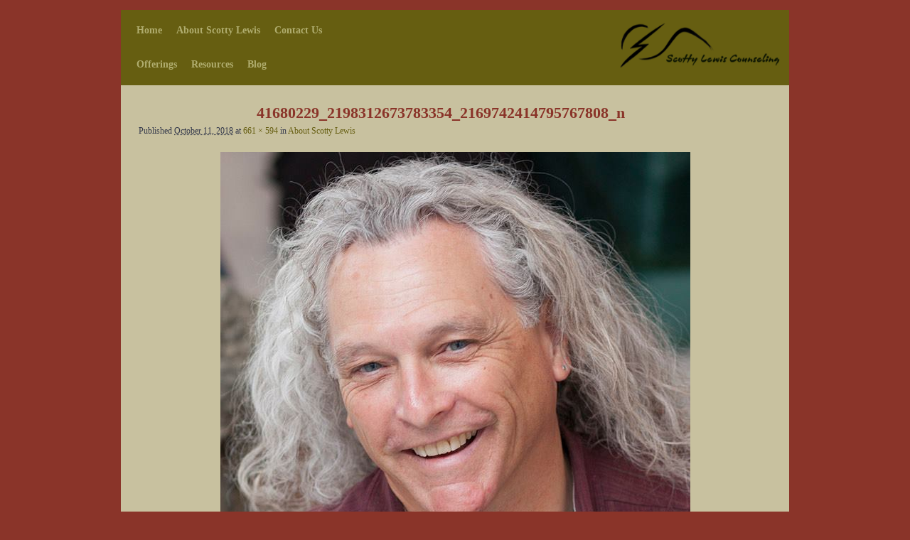

--- FILE ---
content_type: text/html; charset=UTF-8
request_url: https://scottylewis.com/about-scotty-lewis/41680229_2198312673783354_2169742414795767808_n/
body_size: 32164
content:
<!DOCTYPE html>
<!--[if IE 7]>	<html id="ie7" dir="ltr" lang="en-US" prefix="og: https://ogp.me/ns#"> <![endif]-->
<!--[if IE 8]>	<html id="ie8" dir="ltr" lang="en-US" prefix="og: https://ogp.me/ns#"> <![endif]-->
<!--[if IE 9]>	<html id="ie9" dir="ltr" lang="en-US" prefix="og: https://ogp.me/ns#"> <![endif]-->
<!--[if !(IE 6) | !(IE 7) | !(IE 8) ] | !(IE 9) ><!-->	<html dir="ltr" lang="en-US" prefix="og: https://ogp.me/ns#"> <!--<![endif]-->
<head>
<meta charset="UTF-8" />
<meta name='viewport' content='width=device-width, initial-scale=1.0, maximum-scale=2.0, user-scalable=yes' />


<link rel="profile" href="http://gmpg.org/xfn/11" />
<link rel="pingback" href="https://scottylewis.com/xmlrpc.php" />
<!--[if lt IE 9]>
<script src="https://scottylewis.com/wp-content/themes/weaver-ii-pro/js/html5.js" type="text/javascript"></script>
<![endif]-->

<!-- Weaver II Pro Google Fonts -->
<link href='http://fonts.googleapis.com/css?family=Nothing+You+Could+Do' rel='stylesheet' type='text/css'><!-- font-family: 'Nothing You Could Do', cursive; -->
<script type="text/javascript">var weaverIsMobile=false;var weaverIsSimMobile=false;var weaverIsStacked=false;var weaverThemeWidth=940;var weaverMenuThreshold=640;var weaverHideMenuBar=false;var weaverMobileDisabled=false;var weaverFlowToBottom=false;var weaverHideTooltip=false;var weaverUseSuperfish=false;</script>

		<!-- All in One SEO 4.9.3 - aioseo.com -->
		<title>41680229_2198312673783354_2169742414795767808_n | Scotty Lewis</title>
	<meta name="robots" content="max-image-preview:large" />
	<link rel="canonical" href="https://scottylewis.com/about-scotty-lewis/41680229_2198312673783354_2169742414795767808_n/" />
	<meta name="generator" content="All in One SEO (AIOSEO) 4.9.3" />
		<meta property="og:locale" content="en_US" />
		<meta property="og:site_name" content="Scotty Lewis | Expressive Arts Therapy" />
		<meta property="og:type" content="article" />
		<meta property="og:title" content="41680229_2198312673783354_2169742414795767808_n | Scotty Lewis" />
		<meta property="og:url" content="https://scottylewis.com/about-scotty-lewis/41680229_2198312673783354_2169742414795767808_n/" />
		<meta property="article:published_time" content="2018-10-11T01:44:48+00:00" />
		<meta property="article:modified_time" content="2018-10-11T01:44:48+00:00" />
		<meta name="twitter:card" content="summary" />
		<meta name="twitter:title" content="41680229_2198312673783354_2169742414795767808_n | Scotty Lewis" />
		<script type="application/ld+json" class="aioseo-schema">
			{"@context":"https:\/\/schema.org","@graph":[{"@type":"BreadcrumbList","@id":"https:\/\/scottylewis.com\/about-scotty-lewis\/41680229_2198312673783354_2169742414795767808_n\/#breadcrumblist","itemListElement":[{"@type":"ListItem","@id":"https:\/\/scottylewis.com#listItem","position":1,"name":"Home","item":"https:\/\/scottylewis.com","nextItem":{"@type":"ListItem","@id":"https:\/\/scottylewis.com\/about-scotty-lewis\/41680229_2198312673783354_2169742414795767808_n\/#listItem","name":"41680229_2198312673783354_2169742414795767808_n"}},{"@type":"ListItem","@id":"https:\/\/scottylewis.com\/about-scotty-lewis\/41680229_2198312673783354_2169742414795767808_n\/#listItem","position":2,"name":"41680229_2198312673783354_2169742414795767808_n","previousItem":{"@type":"ListItem","@id":"https:\/\/scottylewis.com#listItem","name":"Home"}}]},{"@type":"ItemPage","@id":"https:\/\/scottylewis.com\/about-scotty-lewis\/41680229_2198312673783354_2169742414795767808_n\/#itempage","url":"https:\/\/scottylewis.com\/about-scotty-lewis\/41680229_2198312673783354_2169742414795767808_n\/","name":"41680229_2198312673783354_2169742414795767808_n | Scotty Lewis","inLanguage":"en-US","isPartOf":{"@id":"https:\/\/scottylewis.com\/#website"},"breadcrumb":{"@id":"https:\/\/scottylewis.com\/about-scotty-lewis\/41680229_2198312673783354_2169742414795767808_n\/#breadcrumblist"},"author":{"@id":"https:\/\/scottylewis.com\/author\/scotty\/#author"},"creator":{"@id":"https:\/\/scottylewis.com\/author\/scotty\/#author"},"datePublished":"2018-10-11T01:44:48+00:00","dateModified":"2018-10-11T01:44:48+00:00"},{"@type":"Organization","@id":"https:\/\/scottylewis.com\/#organization","name":"Scotty Lewis","description":"Expressive Arts Therapy","url":"https:\/\/scottylewis.com\/"},{"@type":"Person","@id":"https:\/\/scottylewis.com\/author\/scotty\/#author","url":"https:\/\/scottylewis.com\/author\/scotty\/","name":"Scotty Lewis","image":{"@type":"ImageObject","@id":"https:\/\/scottylewis.com\/about-scotty-lewis\/41680229_2198312673783354_2169742414795767808_n\/#authorImage","url":"https:\/\/secure.gravatar.com\/avatar\/0f104f926968dc9753fc1ab41ad999d3?s=96&d=mm&r=g","width":96,"height":96,"caption":"Scotty Lewis"}},{"@type":"WebSite","@id":"https:\/\/scottylewis.com\/#website","url":"https:\/\/scottylewis.com\/","name":"Scotty Lewis","description":"Expressive Arts Therapy","inLanguage":"en-US","publisher":{"@id":"https:\/\/scottylewis.com\/#organization"}}]}
		</script>
		<!-- All in One SEO -->

<link rel="alternate" type="application/rss+xml" title="Scotty Lewis &raquo; Feed" href="https://scottylewis.com/feed/" />
<link rel="alternate" type="application/rss+xml" title="Scotty Lewis &raquo; Comments Feed" href="https://scottylewis.com/comments/feed/" />
<link rel="alternate" type="application/rss+xml" title="Scotty Lewis &raquo; 41680229_2198312673783354_2169742414795767808_n Comments Feed" href="https://scottylewis.com/about-scotty-lewis/41680229_2198312673783354_2169742414795767808_n/feed/" />
<script type="text/javascript">
/* <![CDATA[ */
window._wpemojiSettings = {"baseUrl":"https:\/\/s.w.org\/images\/core\/emoji\/15.0.3\/72x72\/","ext":".png","svgUrl":"https:\/\/s.w.org\/images\/core\/emoji\/15.0.3\/svg\/","svgExt":".svg","source":{"concatemoji":"https:\/\/scottylewis.com\/wp-includes\/js\/wp-emoji-release.min.js?ver=33b5530d823b3567aa9a6d0d36ec3164"}};
/*! This file is auto-generated */
!function(i,n){var o,s,e;function c(e){try{var t={supportTests:e,timestamp:(new Date).valueOf()};sessionStorage.setItem(o,JSON.stringify(t))}catch(e){}}function p(e,t,n){e.clearRect(0,0,e.canvas.width,e.canvas.height),e.fillText(t,0,0);var t=new Uint32Array(e.getImageData(0,0,e.canvas.width,e.canvas.height).data),r=(e.clearRect(0,0,e.canvas.width,e.canvas.height),e.fillText(n,0,0),new Uint32Array(e.getImageData(0,0,e.canvas.width,e.canvas.height).data));return t.every(function(e,t){return e===r[t]})}function u(e,t,n){switch(t){case"flag":return n(e,"\ud83c\udff3\ufe0f\u200d\u26a7\ufe0f","\ud83c\udff3\ufe0f\u200b\u26a7\ufe0f")?!1:!n(e,"\ud83c\uddfa\ud83c\uddf3","\ud83c\uddfa\u200b\ud83c\uddf3")&&!n(e,"\ud83c\udff4\udb40\udc67\udb40\udc62\udb40\udc65\udb40\udc6e\udb40\udc67\udb40\udc7f","\ud83c\udff4\u200b\udb40\udc67\u200b\udb40\udc62\u200b\udb40\udc65\u200b\udb40\udc6e\u200b\udb40\udc67\u200b\udb40\udc7f");case"emoji":return!n(e,"\ud83d\udc26\u200d\u2b1b","\ud83d\udc26\u200b\u2b1b")}return!1}function f(e,t,n){var r="undefined"!=typeof WorkerGlobalScope&&self instanceof WorkerGlobalScope?new OffscreenCanvas(300,150):i.createElement("canvas"),a=r.getContext("2d",{willReadFrequently:!0}),o=(a.textBaseline="top",a.font="600 32px Arial",{});return e.forEach(function(e){o[e]=t(a,e,n)}),o}function t(e){var t=i.createElement("script");t.src=e,t.defer=!0,i.head.appendChild(t)}"undefined"!=typeof Promise&&(o="wpEmojiSettingsSupports",s=["flag","emoji"],n.supports={everything:!0,everythingExceptFlag:!0},e=new Promise(function(e){i.addEventListener("DOMContentLoaded",e,{once:!0})}),new Promise(function(t){var n=function(){try{var e=JSON.parse(sessionStorage.getItem(o));if("object"==typeof e&&"number"==typeof e.timestamp&&(new Date).valueOf()<e.timestamp+604800&&"object"==typeof e.supportTests)return e.supportTests}catch(e){}return null}();if(!n){if("undefined"!=typeof Worker&&"undefined"!=typeof OffscreenCanvas&&"undefined"!=typeof URL&&URL.createObjectURL&&"undefined"!=typeof Blob)try{var e="postMessage("+f.toString()+"("+[JSON.stringify(s),u.toString(),p.toString()].join(",")+"));",r=new Blob([e],{type:"text/javascript"}),a=new Worker(URL.createObjectURL(r),{name:"wpTestEmojiSupports"});return void(a.onmessage=function(e){c(n=e.data),a.terminate(),t(n)})}catch(e){}c(n=f(s,u,p))}t(n)}).then(function(e){for(var t in e)n.supports[t]=e[t],n.supports.everything=n.supports.everything&&n.supports[t],"flag"!==t&&(n.supports.everythingExceptFlag=n.supports.everythingExceptFlag&&n.supports[t]);n.supports.everythingExceptFlag=n.supports.everythingExceptFlag&&!n.supports.flag,n.DOMReady=!1,n.readyCallback=function(){n.DOMReady=!0}}).then(function(){return e}).then(function(){var e;n.supports.everything||(n.readyCallback(),(e=n.source||{}).concatemoji?t(e.concatemoji):e.wpemoji&&e.twemoji&&(t(e.twemoji),t(e.wpemoji)))}))}((window,document),window._wpemojiSettings);
/* ]]> */
</script>
<link rel='stylesheet' id='weaverii-main-style-sheet-css' href='https://scottylewis.com/wp-content/themes/weaver-ii-pro/style.min.css?ver=2.2.2' type='text/css' media='all' />
<link rel='stylesheet' id='weaverii-mobile-style-sheet-css' href='https://scottylewis.com/wp-content/themes/weaver-ii-pro/style-mobile.min.css?ver=2.2.2' type='text/css' media='all' />
<link rel='stylesheet' id='weaverii-style-sheet-css' href='https://scottylewis.com/wp-content/uploads/weaverii-subthemes/style-weaverii.css?ver=240' type='text/css' media='all' />
<style id='wp-emoji-styles-inline-css' type='text/css'>

	img.wp-smiley, img.emoji {
		display: inline !important;
		border: none !important;
		box-shadow: none !important;
		height: 1em !important;
		width: 1em !important;
		margin: 0 0.07em !important;
		vertical-align: -0.1em !important;
		background: none !important;
		padding: 0 !important;
	}
</style>
<link rel='stylesheet' id='wp-block-library-css' href='https://scottylewis.com/wp-includes/css/dist/block-library/style.min.css?ver=33b5530d823b3567aa9a6d0d36ec3164' type='text/css' media='all' />
<link rel='stylesheet' id='aioseo/css/src/vue/standalone/blocks/table-of-contents/global.scss-css' href='https://scottylewis.com/wp-content/plugins/all-in-one-seo-pack/dist/Lite/assets/css/table-of-contents/global.e90f6d47.css?ver=4.9.3' type='text/css' media='all' />
<style id='classic-theme-styles-inline-css' type='text/css'>
/*! This file is auto-generated */
.wp-block-button__link{color:#fff;background-color:#32373c;border-radius:9999px;box-shadow:none;text-decoration:none;padding:calc(.667em + 2px) calc(1.333em + 2px);font-size:1.125em}.wp-block-file__button{background:#32373c;color:#fff;text-decoration:none}
</style>
<style id='global-styles-inline-css' type='text/css'>
:root{--wp--preset--aspect-ratio--square: 1;--wp--preset--aspect-ratio--4-3: 4/3;--wp--preset--aspect-ratio--3-4: 3/4;--wp--preset--aspect-ratio--3-2: 3/2;--wp--preset--aspect-ratio--2-3: 2/3;--wp--preset--aspect-ratio--16-9: 16/9;--wp--preset--aspect-ratio--9-16: 9/16;--wp--preset--color--black: #000000;--wp--preset--color--cyan-bluish-gray: #abb8c3;--wp--preset--color--white: #ffffff;--wp--preset--color--pale-pink: #f78da7;--wp--preset--color--vivid-red: #cf2e2e;--wp--preset--color--luminous-vivid-orange: #ff6900;--wp--preset--color--luminous-vivid-amber: #fcb900;--wp--preset--color--light-green-cyan: #7bdcb5;--wp--preset--color--vivid-green-cyan: #00d084;--wp--preset--color--pale-cyan-blue: #8ed1fc;--wp--preset--color--vivid-cyan-blue: #0693e3;--wp--preset--color--vivid-purple: #9b51e0;--wp--preset--gradient--vivid-cyan-blue-to-vivid-purple: linear-gradient(135deg,rgba(6,147,227,1) 0%,rgb(155,81,224) 100%);--wp--preset--gradient--light-green-cyan-to-vivid-green-cyan: linear-gradient(135deg,rgb(122,220,180) 0%,rgb(0,208,130) 100%);--wp--preset--gradient--luminous-vivid-amber-to-luminous-vivid-orange: linear-gradient(135deg,rgba(252,185,0,1) 0%,rgba(255,105,0,1) 100%);--wp--preset--gradient--luminous-vivid-orange-to-vivid-red: linear-gradient(135deg,rgba(255,105,0,1) 0%,rgb(207,46,46) 100%);--wp--preset--gradient--very-light-gray-to-cyan-bluish-gray: linear-gradient(135deg,rgb(238,238,238) 0%,rgb(169,184,195) 100%);--wp--preset--gradient--cool-to-warm-spectrum: linear-gradient(135deg,rgb(74,234,220) 0%,rgb(151,120,209) 20%,rgb(207,42,186) 40%,rgb(238,44,130) 60%,rgb(251,105,98) 80%,rgb(254,248,76) 100%);--wp--preset--gradient--blush-light-purple: linear-gradient(135deg,rgb(255,206,236) 0%,rgb(152,150,240) 100%);--wp--preset--gradient--blush-bordeaux: linear-gradient(135deg,rgb(254,205,165) 0%,rgb(254,45,45) 50%,rgb(107,0,62) 100%);--wp--preset--gradient--luminous-dusk: linear-gradient(135deg,rgb(255,203,112) 0%,rgb(199,81,192) 50%,rgb(65,88,208) 100%);--wp--preset--gradient--pale-ocean: linear-gradient(135deg,rgb(255,245,203) 0%,rgb(182,227,212) 50%,rgb(51,167,181) 100%);--wp--preset--gradient--electric-grass: linear-gradient(135deg,rgb(202,248,128) 0%,rgb(113,206,126) 100%);--wp--preset--gradient--midnight: linear-gradient(135deg,rgb(2,3,129) 0%,rgb(40,116,252) 100%);--wp--preset--font-size--small: 13px;--wp--preset--font-size--medium: 20px;--wp--preset--font-size--large: 36px;--wp--preset--font-size--x-large: 42px;--wp--preset--spacing--20: 0.44rem;--wp--preset--spacing--30: 0.67rem;--wp--preset--spacing--40: 1rem;--wp--preset--spacing--50: 1.5rem;--wp--preset--spacing--60: 2.25rem;--wp--preset--spacing--70: 3.38rem;--wp--preset--spacing--80: 5.06rem;--wp--preset--shadow--natural: 6px 6px 9px rgba(0, 0, 0, 0.2);--wp--preset--shadow--deep: 12px 12px 50px rgba(0, 0, 0, 0.4);--wp--preset--shadow--sharp: 6px 6px 0px rgba(0, 0, 0, 0.2);--wp--preset--shadow--outlined: 6px 6px 0px -3px rgba(255, 255, 255, 1), 6px 6px rgba(0, 0, 0, 1);--wp--preset--shadow--crisp: 6px 6px 0px rgba(0, 0, 0, 1);}:where(.is-layout-flex){gap: 0.5em;}:where(.is-layout-grid){gap: 0.5em;}body .is-layout-flex{display: flex;}.is-layout-flex{flex-wrap: wrap;align-items: center;}.is-layout-flex > :is(*, div){margin: 0;}body .is-layout-grid{display: grid;}.is-layout-grid > :is(*, div){margin: 0;}:where(.wp-block-columns.is-layout-flex){gap: 2em;}:where(.wp-block-columns.is-layout-grid){gap: 2em;}:where(.wp-block-post-template.is-layout-flex){gap: 1.25em;}:where(.wp-block-post-template.is-layout-grid){gap: 1.25em;}.has-black-color{color: var(--wp--preset--color--black) !important;}.has-cyan-bluish-gray-color{color: var(--wp--preset--color--cyan-bluish-gray) !important;}.has-white-color{color: var(--wp--preset--color--white) !important;}.has-pale-pink-color{color: var(--wp--preset--color--pale-pink) !important;}.has-vivid-red-color{color: var(--wp--preset--color--vivid-red) !important;}.has-luminous-vivid-orange-color{color: var(--wp--preset--color--luminous-vivid-orange) !important;}.has-luminous-vivid-amber-color{color: var(--wp--preset--color--luminous-vivid-amber) !important;}.has-light-green-cyan-color{color: var(--wp--preset--color--light-green-cyan) !important;}.has-vivid-green-cyan-color{color: var(--wp--preset--color--vivid-green-cyan) !important;}.has-pale-cyan-blue-color{color: var(--wp--preset--color--pale-cyan-blue) !important;}.has-vivid-cyan-blue-color{color: var(--wp--preset--color--vivid-cyan-blue) !important;}.has-vivid-purple-color{color: var(--wp--preset--color--vivid-purple) !important;}.has-black-background-color{background-color: var(--wp--preset--color--black) !important;}.has-cyan-bluish-gray-background-color{background-color: var(--wp--preset--color--cyan-bluish-gray) !important;}.has-white-background-color{background-color: var(--wp--preset--color--white) !important;}.has-pale-pink-background-color{background-color: var(--wp--preset--color--pale-pink) !important;}.has-vivid-red-background-color{background-color: var(--wp--preset--color--vivid-red) !important;}.has-luminous-vivid-orange-background-color{background-color: var(--wp--preset--color--luminous-vivid-orange) !important;}.has-luminous-vivid-amber-background-color{background-color: var(--wp--preset--color--luminous-vivid-amber) !important;}.has-light-green-cyan-background-color{background-color: var(--wp--preset--color--light-green-cyan) !important;}.has-vivid-green-cyan-background-color{background-color: var(--wp--preset--color--vivid-green-cyan) !important;}.has-pale-cyan-blue-background-color{background-color: var(--wp--preset--color--pale-cyan-blue) !important;}.has-vivid-cyan-blue-background-color{background-color: var(--wp--preset--color--vivid-cyan-blue) !important;}.has-vivid-purple-background-color{background-color: var(--wp--preset--color--vivid-purple) !important;}.has-black-border-color{border-color: var(--wp--preset--color--black) !important;}.has-cyan-bluish-gray-border-color{border-color: var(--wp--preset--color--cyan-bluish-gray) !important;}.has-white-border-color{border-color: var(--wp--preset--color--white) !important;}.has-pale-pink-border-color{border-color: var(--wp--preset--color--pale-pink) !important;}.has-vivid-red-border-color{border-color: var(--wp--preset--color--vivid-red) !important;}.has-luminous-vivid-orange-border-color{border-color: var(--wp--preset--color--luminous-vivid-orange) !important;}.has-luminous-vivid-amber-border-color{border-color: var(--wp--preset--color--luminous-vivid-amber) !important;}.has-light-green-cyan-border-color{border-color: var(--wp--preset--color--light-green-cyan) !important;}.has-vivid-green-cyan-border-color{border-color: var(--wp--preset--color--vivid-green-cyan) !important;}.has-pale-cyan-blue-border-color{border-color: var(--wp--preset--color--pale-cyan-blue) !important;}.has-vivid-cyan-blue-border-color{border-color: var(--wp--preset--color--vivid-cyan-blue) !important;}.has-vivid-purple-border-color{border-color: var(--wp--preset--color--vivid-purple) !important;}.has-vivid-cyan-blue-to-vivid-purple-gradient-background{background: var(--wp--preset--gradient--vivid-cyan-blue-to-vivid-purple) !important;}.has-light-green-cyan-to-vivid-green-cyan-gradient-background{background: var(--wp--preset--gradient--light-green-cyan-to-vivid-green-cyan) !important;}.has-luminous-vivid-amber-to-luminous-vivid-orange-gradient-background{background: var(--wp--preset--gradient--luminous-vivid-amber-to-luminous-vivid-orange) !important;}.has-luminous-vivid-orange-to-vivid-red-gradient-background{background: var(--wp--preset--gradient--luminous-vivid-orange-to-vivid-red) !important;}.has-very-light-gray-to-cyan-bluish-gray-gradient-background{background: var(--wp--preset--gradient--very-light-gray-to-cyan-bluish-gray) !important;}.has-cool-to-warm-spectrum-gradient-background{background: var(--wp--preset--gradient--cool-to-warm-spectrum) !important;}.has-blush-light-purple-gradient-background{background: var(--wp--preset--gradient--blush-light-purple) !important;}.has-blush-bordeaux-gradient-background{background: var(--wp--preset--gradient--blush-bordeaux) !important;}.has-luminous-dusk-gradient-background{background: var(--wp--preset--gradient--luminous-dusk) !important;}.has-pale-ocean-gradient-background{background: var(--wp--preset--gradient--pale-ocean) !important;}.has-electric-grass-gradient-background{background: var(--wp--preset--gradient--electric-grass) !important;}.has-midnight-gradient-background{background: var(--wp--preset--gradient--midnight) !important;}.has-small-font-size{font-size: var(--wp--preset--font-size--small) !important;}.has-medium-font-size{font-size: var(--wp--preset--font-size--medium) !important;}.has-large-font-size{font-size: var(--wp--preset--font-size--large) !important;}.has-x-large-font-size{font-size: var(--wp--preset--font-size--x-large) !important;}
:where(.wp-block-post-template.is-layout-flex){gap: 1.25em;}:where(.wp-block-post-template.is-layout-grid){gap: 1.25em;}
:where(.wp-block-columns.is-layout-flex){gap: 2em;}:where(.wp-block-columns.is-layout-grid){gap: 2em;}
:root :where(.wp-block-pullquote){font-size: 1.5em;line-height: 1.6;}
</style>
<link rel='stylesheet' id='contact-form-7-css' href='https://scottylewis.com/wp-content/plugins/contact-form-7/includes/css/styles.css?ver=6.0.6' type='text/css' media='all' />
<script type="text/javascript" src="https://scottylewis.com/wp-includes/js/jquery/jquery.min.js?ver=3.7.1" id="jquery-core-js"></script>
<script type="text/javascript" src="https://scottylewis.com/wp-includes/js/jquery/jquery-migrate.min.js?ver=3.4.1" id="jquery-migrate-js"></script>
<link rel="https://api.w.org/" href="https://scottylewis.com/wp-json/" /><link rel="alternate" title="JSON" type="application/json" href="https://scottylewis.com/wp-json/wp/v2/media/553" /><link rel="EditURI" type="application/rsd+xml" title="RSD" href="https://scottylewis.com/xmlrpc.php?rsd" />

<link rel='shortlink' href='https://scottylewis.com/?p=553' />
<link rel="alternate" title="oEmbed (JSON)" type="application/json+oembed" href="https://scottylewis.com/wp-json/oembed/1.0/embed?url=https%3A%2F%2Fscottylewis.com%2Fabout-scotty-lewis%2F41680229_2198312673783354_2169742414795767808_n%2F" />
<link rel="alternate" title="oEmbed (XML)" type="text/xml+oembed" href="https://scottylewis.com/wp-json/oembed/1.0/embed?url=https%3A%2F%2Fscottylewis.com%2Fabout-scotty-lewis%2F41680229_2198312673783354_2169742414795767808_n%2F&#038;format=xml" />

<!-- Weaver II Extras Version 2.3.1 -->

<!-- This site is using Weaver II Pro 2.2.2 (240) subtheme: Browns -->
<!-- Page ID: 553 -->


<!--[if lte IE 8]>
<style type="text/css" media="screen">
#wrapper,#branding,#colophon,#content, #content .post,
#sidebar_primary,#sidebar_right,#sidebar_left,.sidebar_top,.sidebar_bottom,.sidebar_extra,
#first,#second,#third,#fourth,
#commentform input:focus,#commentform textarea:focus,#respond input#submit {
		behavior: url(https://scottylewis.com/wp-content/themes/weaver-ii-pro/js/PIE/PIE.php) !important; position:relative;
}
</style>
<![endif]-->

<!-- End of Weaver II options -->
</head>

<body class="attachment attachment-template-default attachmentid-553 attachment-jpeg single-author singular not-logged-in weaver-desktop weaver-mobile-resp-nostack">
<a href="#page-bottom" id="page-top">&darr;</a> <!-- add custom CSS to use this page-bottom link -->
<div id="wrapper" class="hfeed">
<div id="wrap-header">
<div id="wrap-top-menu">
<div id="mobile-top-nav" class="mobile_menu_bar" style="padding:5px 10px 5px 10px;clear:both;">
	<div style="margin-bottom:20px;">
	<span class="mobile-menu-link"><a href="javascript:void(null);" onclick="weaverii_ToggleMenu(document.getElementById('nav-top-menu'), this, 'Menu &darr;', 'Menu &uarr;')">Menu &darr;</a></span></div>
</div>
            <div id="nav-top-menu"><nav id="access2" class="menu_bar" role="navigation">
<div class="menu"><ul id="menu-mini" class="menu"><li id="menu-item-365" class="menu-item menu-item-type-post_type menu-item-object-page menu-item-home menu-item-365"><a href="https://scottylewis.com/">Home</a></li>
<li id="menu-item-364" class="menu-item menu-item-type-post_type menu-item-object-page menu-item-364"><a href="https://scottylewis.com/about-scotty-lewis/">About Scotty Lewis</a></li>
<li id="menu-item-366" class="menu-item menu-item-type-post_type menu-item-object-page menu-item-366"><a href="https://scottylewis.com/about-scotty-lewis/contact-us/">Contact Us</a></li>
</ul></div>		</nav></div><!-- #access2 --></div> <!-- #wrap-top-menu -->
		<div class="weaver-clear"></div>
	<header id="branding" role="banner"><div id="branding-content">
		<div id="site-logo"></div>
		<div id="site-logo-link" onclick="location.href='https://scottylewis.com/';"></div>

		<div class="title-description-xhtml">
			<h1 id="site-title" ><span><a href="https://scottylewis.com/" title="Scotty Lewis" rel="home">Scotty Lewis</a></span></h1>
			<h2 id="site-description"> Expressive Arts Therapy</h2>
		</div>
<span id="wvr_gadget_1" class="wvr_gadget" style="position:absolute;z-index:4;left:700px;top:-40px;margin-right: 10px;"><a href="http://scottylewis.com" title="" style="color:inherit;"><img class="wvr_gadget_img" src="https://scottylewis.com/wp-content/uploads/2020/05/scotty-lewis-logo.png" title="Scotty Lewis" alt="Scotty Lewis" /></a></span>

	</div></header><!-- #branding-content, #branding -->
<div id="wrap-bottom-menu">
<div id="mobile-bottom-nav" class="mobile_menu_bar" style="padding:5px 10px 5px 10px;clear:both;">
	<div style="margin-bottom:20px;">
<span class="mobile-home-link">
	<a href="https://scottylewis.com/" title="Scotty Lewis" rel="home">Home</a></span>
	<span class="mobile-menu-link"><a href="javascript:void(null);" onclick="weaverii_ToggleMenu(document.getElementById('nav-bottom-menu'), this, 'Menu &darr;', 'Menu &uarr;')">Menu &darr;</a></span></div>
</div>
		<div class="skip-link"><a class="assistive-text" href="#content" title="">Skip to primary content</a></div>
			<div class="skip-link"><a class="assistive-text" href="#sidebar_primary" title="">Skip to secondary content</a></div>
				<div id="nav-bottom-menu"><nav id="access" class="menu_bar" role="navigation">
<div class="menu"><ul id="menu-main" class="menu"><li id="menu-item-379" class="menu-item menu-item-type-custom menu-item-object-custom menu-item-has-children menu-item-379"><a href="#">Offerings</a>
<ul class="sub-menu">
	<li id="menu-item-511" class="menu-item menu-item-type-custom menu-item-object-custom menu-item-511"><a href="http://scottylewis.com/offerings/hakomi-and-expressive-arts-sessions/">Hakomi</a></li>
	<li id="menu-item-367" class="menu-item menu-item-type-post_type menu-item-object-page menu-item-367"><a href="https://scottylewis.com/5rhythms/">5rhythms</a></li>
	<li id="menu-item-368" class="menu-item menu-item-type-post_type menu-item-object-page menu-item-368"><a href="https://scottylewis.com/expressive-arts/">Expressive Arts</a></li>
	<li id="menu-item-378" class="menu-item menu-item-type-post_type menu-item-object-page menu-item-378"><a href="https://scottylewis.com/offerings/workshops/">Classes and Workshops</a></li>
	<li id="menu-item-377" class="menu-item menu-item-type-post_type menu-item-object-page menu-item-377"><a href="https://scottylewis.com/offerings/hakomi-and-expressive-arts-sessions/">Individual Sessions</a></li>
</ul>
</li>
<li id="menu-item-369" class="menu-item menu-item-type-post_type menu-item-object-page menu-item-has-children menu-item-369"><a href="#">Resources</a>
<ul class="sub-menu">
	<li id="menu-item-383" class="menu-item menu-item-type-post_type menu-item-object-page menu-item-383"><a href="https://scottylewis.com/resources/expressive-arts-resources/">Expressive Arts Resources</a></li>
	<li id="menu-item-380" class="menu-item menu-item-type-post_type menu-item-object-page menu-item-380"><a href="https://scottylewis.com/resources/mindful/">Mindfulness/Neurobiology Therapy/Phenomenology</a></li>
	<li id="menu-item-381" class="menu-item menu-item-type-post_type menu-item-object-page menu-item-381"><a href="https://scottylewis.com/resources/research/">Research and Miscellany</a></li>
</ul>
</li>
<li id="menu-item-374" class="menu-item menu-item-type-post_type menu-item-object-page menu-item-374"><a href="https://scottylewis.com/blog/">Blog</a></li>
</ul></div>		</nav></div><!-- #access --></div> <!-- #wrap-bottom-menu -->
</div> <!-- #wrap-header -->
	<div id="main">
		<div id="container_wrap" class="container-image equal_height one-column">
		<div id="container" class="image-attachment">
			<div id="content" role="main">

			
			<nav id="nav-above">
				<h3 class="assistive-text">Image navigation</h3>
				<span class="nav-previous"><a href='https://scottylewis.com/about-scotty-lewis/scott-looks-left/'>&larr; Previous</a></span>
				<span class="nav-next"><a href='https://scottylewis.com/about-scotty-lewis/web-copy/'>Next &rarr;</a></span>
			</nav><!-- #nav-above -->

				<article id="post-553" class="page-image post-553 attachment type-attachment status-inherit hentry">
					<header class="entry-header">
						<h1 class="entry-title">41680229_2198312673783354_2169742414795767808_n</h1>

						<div class="entry-meta">
							<span class="meta-prep meta-prep-entry-date">Published </span> <span class="entry-date"><abbr class="published" title="1:44 am">October 11, 2018</abbr></span> at <a href="https://scottylewis.com/wp-content/uploads/2018/10/41680229_2198312673783354_2169742414795767808_n.jpg" title="Link to full-size image">661 &times; 594</a> in <a href="https://scottylewis.com/about-scotty-lewis/" title="Return to About Scotty Lewis" rel="gallery">About Scotty Lewis</a>													</div><!-- .entry-meta -->

					</header><!-- .entry-header -->

					<div class="entry-content cf">

						<div class="entry-attachment">
							<div class="attachment">
								<a href="https://scottylewis.com/about-scotty-lewis/web-copy/" title="41680229_2198312673783354_2169742414795767808_n" rel="attachment"><img width="661" height="594" src="https://scottylewis.com/wp-content/uploads/2018/10/41680229_2198312673783354_2169742414795767808_n.jpg" class="attachment-large size-large" alt="" decoding="async" fetchpriority="high" srcset="https://scottylewis.com/wp-content/uploads/2018/10/41680229_2198312673783354_2169742414795767808_n.jpg 661w, https://scottylewis.com/wp-content/uploads/2018/10/41680229_2198312673783354_2169742414795767808_n-150x135.jpg 150w, https://scottylewis.com/wp-content/uploads/2018/10/41680229_2198312673783354_2169742414795767808_n-300x270.jpg 300w, https://scottylewis.com/wp-content/uploads/2018/10/41680229_2198312673783354_2169742414795767808_n-334x300.jpg 334w" sizes="(max-width: 661px) 100vw, 661px" /></a>

															</div><!-- .attachment -->

						</div><!-- .entry-attachment -->

						<div class="entry-description">
																				</div><!-- .entry-description -->

					</div><!-- .entry-content -->

				</article><!-- #post-553 -->
			<nav id="nav-below">
				<h3 class="assistive-text">Image navigation</h3>
				<span class="nav-previous"><a href='https://scottylewis.com/about-scotty-lewis/scott-looks-left/'>&larr; Previous</a></span>
				<span class="nav-next"><a href='https://scottylewis.com/about-scotty-lewis/web-copy/'>Next &rarr;</a></span>
			</nav><!-- #nav-below -->

				
			</div><!-- #content -->
		</div><!-- #container -->
		</div><!-- #container_wrap -->

    <div class='weaver-clear'></div></div><!-- #main -->
	<footer id="colophon" role="contentinfo">
	  <div>

		<div id="site-ig-wrap">
		<span id="site-info">
&copy; 2013-2022 - Scotty Lewis - All Rights Reserved. - Website Design by <a href="http://www.aestheticdesign.com">Aesthetic Design &amp; Photography</a>		</span> <!-- #site-info -->
		</div><!-- #site-ig-wrap -->
		<div class="weaver-clear"></div>
	  </div>
	</footer><!-- #colophon -->
</div><!-- #wrapper -->
<a href="#page-top" id="page-bottom">&uarr;</a>
<div id="weaver-final" class="weaver-final-normal"><script type="text/javascript" src="https://scottylewis.com/wp-includes/js/dist/hooks.min.js?ver=2810c76e705dd1a53b18" id="wp-hooks-js"></script>
<script type="text/javascript" src="https://scottylewis.com/wp-includes/js/dist/i18n.min.js?ver=5e580eb46a90c2b997e6" id="wp-i18n-js"></script>
<script type="text/javascript" id="wp-i18n-js-after">
/* <![CDATA[ */
wp.i18n.setLocaleData( { 'text direction\u0004ltr': [ 'ltr' ] } );
/* ]]> */
</script>
<script type="text/javascript" src="https://scottylewis.com/wp-content/plugins/contact-form-7/includes/swv/js/index.js?ver=6.0.6" id="swv-js"></script>
<script type="text/javascript" id="contact-form-7-js-before">
/* <![CDATA[ */
var wpcf7 = {
    "api": {
        "root": "https:\/\/scottylewis.com\/wp-json\/",
        "namespace": "contact-form-7\/v1"
    }
};
/* ]]> */
</script>
<script type="text/javascript" src="https://scottylewis.com/wp-content/plugins/contact-form-7/includes/js/index.js?ver=6.0.6" id="contact-form-7-js"></script>
<script type="text/javascript" src="https://scottylewis.com/wp-includes/js/comment-reply.min.js?ver=33b5530d823b3567aa9a6d0d36ec3164" id="comment-reply-js" async="async" data-wp-strategy="async"></script>
<script type="text/javascript" id="weaverJSLib-js-extra">
/* <![CDATA[ */
var weaver_menu_params = {"selector":"li:has(ul) > a","selector_leaf":"li li li:not(:has(ul)) > a"};
/* ]]> */
</script>
<script type="text/javascript" src="https://scottylewis.com/wp-content/themes/weaver-ii-pro/js/weaverjslib.min.js?ver=2.2.2" id="weaverJSLib-js"></script>
</div> <!-- #weaver-final -->
</body>
</html>


--- FILE ---
content_type: text/css
request_url: https://scottylewis.com/wp-content/uploads/weaverii-subthemes/style-weaverii.css?ver=240
body_size: 11650
content:
/* WARNING: Do not edit this file. It is dynamically generated. Any edits you make will be overwritten. */
/* This file generated using Weaver II Pro 2.2.2 subtheme: Browns */
/* Weaver II styles - Version 240 */
a {color:#665E11;}
a:visited {color:#C88831;}
a:hover {color:#8A3429;}
.entry-title a {color:#8A3429;}
.entry-title a {font-family: 'Kaushan Script', cursive;}
.entry-title a:visited {color:#C88831;}
.entry-title a:hover {color:#665E11;}
.entry-meta a, .entry-utility a {color:#665E11;}
.entry-meta a:visited, .entry-utility a:visited {color:#C88831;}
.entry-meta a:hover, .entry-utility a:hover {color:#8A3429;}
.widget-area a {color:#A57862;}
.widget-area a:visited {color:#A57862;}
.widget-area a:hover {color:#E8A98A;}
#colophon a {color:#C7C2A0;}
#colophon a:visited {color:#C7C2A0;}
#colophon a:hover {color:#F2ECC3;}
#wrapper{max-width:940px;}
#sidebar_primary,.mobile_widget_area {background-color:#522D25;}
#sidebar_right {background-color:#2E1914;}
#sidebar_left {background-color:#522D25;}
.sidebar_top,.sidebar_extra {background-color:#522D25;}
.sidebar_bottom {background-color:#522D25;}
#first,#second,#third,#fourth {background-color:#522D25;}
#container_wrap.right-1-col{width:75.000%;} #sidebar_wrap_right.right-1-col{width:25.000%;}
#container_wrap.right-2-col,#container_wrap.right-2-col-bottom{width:67.000%;} #sidebar_wrap_right.right-2-col,#sidebar_wrap_right.right-2-col-bottom{width:33.000%;}
#container_wrap.left-1-col{width:75.000%;} #sidebar_wrap_left.left-1-col{width:25.000%;}
#container_wrap.left-2-col,#container_wrap.left-2-col-bottom{width:67.000%;} #sidebar_wrap_left.left-2-col,#sidebar_wrap_left.left-2-col-bottom{width:33.000%;}
#container_wrap{width:66.000%;} #sidebar_wrap_left{width:17.000%;} #sidebar_wrap_right{width:17.000%;}
#sidebar_primary,#sidebar_left,#sidebar_right,.mobile_widget_area {margin-right:5px !important;}
#sidebar_wrap_2_left_left, #sidebar_wrap_2_right_left {width:54.000%;margin-right:1%;}
#sidebar_wrap_2_left_right, #sidebar_wrap_2_right_right {width:45.000%;}
body {padding: 14px 14px 14px 14px; }
@media only screen and (max-width:640px) { /* header widget area mobile rules */
} /* end mobile rules */
#branding {padding-top:0px;}
#main {padding: 5px 0 0 0;}
#colophon { border-top: 0px solid #888;  }
#site-info {width:80%;}
.menu_bar a, .mobile_menu_bar a {font-weight:bold;}
.menu_bar a {padding: 0 10px;}
.menu_bar ul ul li {border-left:2px solid #C59C87;border-right:2px solid #C59C87;border-bottom:2px solid #C59C87;}
.menu_bar ul ul li:first-child{border-top:2px solid #C59C87;}
.menu_bar, .menu_bar a,.menu_bar a:visited,.mobile_menu_bar a {color:#B0AD6F;}
.menu_bar, .menu_bar a,.menu_bar a:visited,.mobile_menu_bar a {font-size: 14px; text-align: center; padding-top: 5px;}
.menu_bar li:hover > a, .menu_bar a:focus {background-color:#8A2F2A;}
.menu_bar li:hover > a, .menu_bar a:focus {color:#FFE7C7;}
.menu_bar ul ul a {background-color:#591E1B;}
.menu_bar ul ul a,.menu_bar ul ul a:visited {color:#C59C87;}
.menu_bar ul ul a,.menu_bar ul ul a:visited {font-family: Arial, Helvetica, sans seriff; font-size: 12px;}
.menu_bar ul ul :hover > a {background-color:#8A2F2A;}
.menu_bar ul ul :hover > a {color:#FFE7C7;}
.menu_bar, .mobile_menu_bar, .menu-add {background-color:#665E11;}
.mobile-menu-link {border-color:#B0AD6F;}
.widget-area .menu-vertical,.menu-vertical {clear:both;background-color:transparent;margin:0;width:100%;overflow:hidden;border-bottom:3px solid #B0AD6F;border-top:1px solid #B0AD6F;}
.widget-area .menu-vertical ul, .menu-vertical ul {margin: 0; padding: 0; list-style-type: none;  list-style-image:none;font-family: inherit;}
.widget-area .menu-vertical li a, .widget-area .menu-vertical a:visited, .menu-vertical li a, .menu-vertical a:visited {
color: #B0AD6F;  background-color: #665E11; display: block !important; padding: 5px 10px; text-decoration: none; border-top:2px solid #B0AD6F;}
.widget-area .menu-vertical a:hover,.widget-area .menu-vertical a:focus, .menu-vertical a:hover,.menu-vertical a:focus {
color: #FFE7C7; background-color: #8A2F2A;text-decoration: none;}
.widget-area .menu-vertical ul ul li, .menu-vertical ul ul li { margin: 0; }
.widget-area .menu-vertical ul ul a,.menu-vertical ul ul a {color: #B0AD6F; background-color: #665E11;
 display: block; padding: 4px 5px 4px 25px; text-decoration: none;border:0;
 border-top:1px solid #B0AD6F;}
.widget-area .menu-vertical ul ul a:hover,#wrap-header .menu-vertical ul ul a:hover,#wrap-header .menu-vertical ul a:hover {color: #FFE7C7; background-color: #8A2F2A; text-decoration: none;}
.widget-area .menu-vertical ul ul ul a,.menu-vertical ul ul ul a {padding: 4px 5px 4px 35px;}
.widget-area .menu-vertical ul ul ul a,.menu-vertical ul ul ul ul a {padding: 4px 5px 4px 45px;}
.widget-area .menu-vertical ul ul ul ul a,.menu-vertical ul ul ul ul ul a {padding: 4px 5px 4px 55px;}
.menu_bar .current_page_item > a, .menu_bar .current-menu-item > a, .menu_bar .current-cat > a, .menu_bar .current_page_ancestor > a,.menu_bar .current-category-ancestor > a, .menu_bar .current-menu-ancestor > a, .menu_bar .current-menu-parent > a, .menu_bar .current-category-parent > a,.menu-vertical .current_page_item > a, .menu-vertical .current-menu-item > a, .menu-vertical .current-cat > a, .menu-vertical .current_page_ancestor > a, .menu-vertical .current-category-ancestor > a, .menu-vertical .current-menu-ancestor > a, .menu-vertical .current-menu-parent > a, .menu-vertical .current-category-parent > a,.widget-area .menu-vertical .current_page_item > a, .widget-area .menu-vertical .current-menu-item > a, .widget-area .menu-vertical .current-cat > a, .widget-area .menu-vertical .current_page_ancestor > a {color:#C7C2A0 !important;}
#content, .entry-content h1, .entry-content h2 {color:#323B4B;}
#content h1, #content h2, #content h3, #content h4, #content h5, #content h6, #content dt, #content th,
h1, h2, h3, h4, h5, h6,#author-info h2 {color:#665E11;}
#content h1.entry-title {color:#665E11;}
.commentlist li.comment, #respond {background-color:transparent;}
#content table {border-style:none;}
#content tr th, #content thead th {font-weight: bold;border-bottom: 1px solid #888;background-color:transparent;}
#content tr td {border-style:none;}
#content .size-full, #content .size-large, #content .size-medium, #content .size-thumbnail, #content .gallery img,#content .gallery-thumb img,.entry-attachment img,#content .wp-caption img, #content img.wp-post-image,#content img[class*="wp-image-"] {padding:2px;}
#content .size-full, #content .size-large, #content .size-medium, #content .size-thumbnail,#content .size-thumbnail, #content .gallery img,#content .gallery-thumb img,.entry-attachment img, #content .featured-image img.wp-post-image,#content img[class*="wp-image-"] {background-color:transparent !important;padding:0!important;}
#content img, #author-avatar img {padding:0!important;}
#content {padding-top:0px;}
.wp-caption p.wp-caption-text, #content .gallery .gallery-caption,.entry-attachment .entry-caption {color:#333333;}
#content img.size-full, #content img.size-large, #content img.size-medium, #content img.size-thumbnail, #content .attachment-thumbnail, #content .gallery img,#content .gallery-thumb img,.entry-attachment img, #content .wp-caption img, #content img.wp-post-image,#content img[class*="wp-image-"],#author-avatar img,img.avatar {background-color:#000000;}
.home .sticky, #container.page-with-posts .sticky, #container.index-posts .sticky {background-color:#63372D;}
#content .post {padding-top:0px;}
.entry-meta, .entry-content label, .entry-utility {color:#34394B;}
body {font-size:11px;}
body {line-height:1.300;}
body {font-family:Arial,Helvetica,sans-serif;}
h3#comments-title,h3#reply-title,.menu_bar,.mobile_menu_bar,
#author-info,#infobar,#nav-above, #nav-below,#cancel-comment-reply-link,.form-allowed-tags,
#site-info,#site-title,#wp-calendar,#comments-title,.comment-meta,.comment-body tr th,.comment-body thead th,
.entry-content label,.entry-content tr th,.entry-content thead th,.entry-format,.entry-meta,.entry-title,
.entry-utility,#respond label,.navigation,.page-title,.pingback p,.reply,.widget-title,
.wp-caption-text,input[type=submit] {font-family:"Bitstream Charter",Times,serif;}
body {background-color:#8A3429;}
body {color:#34394B;}
#wrapper {background-color:transparent;}
#main {background-color:#C8C19F;}
#container {background-color:transparent;}
#content {background-color:#C8C19F;}
#content .post,.post {background-color:transparent;}
#branding {background-color:#665E11;}
#colophon {background-color:#665E11;}
#colophon {color:#C7C2A0;}
#colophon {padding-top: 3px; height: 16px;}
hr {background-color:#2B1915;}
.entry-meta {background-color:transparent;}
.entry-utility {background-color:transparent;}
input, textarea, ins, pre {background-color:#DBD499;}
input, textarea {color:#52768A;}
.widget {color:#C7C2A0;}
.widget-title {border-bottom: 1px solid #C7C2A0; margin-bottom:5px;padding-bottom:3px;}
.widget-title, .widget_search label, #wp-calendar caption {color: #C7C2A0;}
.widget-title{font-family: 'Kaushan Script', cursive;}
#site-title a {color:#34394B;}
#site-description {color:#666666;}
@media only screen and (min-width: 581px) { #site-title{display:none;}}
#ie7 #site-title, #ie8 #site-title {display:none;}
.weaver-smalltablet-sim #site-title{display:none;}
.weaver-phone #site-title{display:block;}
#site-description{display:none;}
/* Weaver II Pro Fonts */
.menu_bar{font-family: 'Nothing You Could Do', cursive;font-weight:bold;}
#content h1, #content h2, #content h3, #content h4, #content h5, #content h6, #content dt, #content th,
	h1, h2, h3, h4, h5, h6,.page-title,.page-link,#author-info h2,h3#comments-title, h3#reply-title,
	.comment-author cite,.entry-content fieldset legend{font-family: 'Nothing You Could Do', cursive;font-weight:bold;}
#content .entry-title{font-family: 'Nothing You Could Do', cursive;font-weight:bold;}
#content .entry-title a{font-family: 'Nothing You Could Do', cursive;font-weight:bold;}
.widget-title,.widget_search label,#wp-calendar caption{font-family: 'Nothing You Could Do', cursive;}
.widget-area{font-family:Arial,Helvetica,sans-serif !important;}
h1, h2 {font-family: 'Nothing You Could Do', cursive;}
/* Weaver II Pro: Simple Horizontal One Level Menu  */
.menu-horizontal {clear:both;background:transparent;margin:0;padding:0;}
.menu-horizontal ul {margin:0;padding:2px 2px 2px 20px;list-style-type:none !important;}
.menu-horizontal li {display:inline;list-style-image:none !important;padding-right:15px;}
/* Weaver II Pro: Default List Vertical Menu */
.menu-vertical-default {clear:both; background:transparent;}
/* Weaver II Pro Total CSS */
h1{text-align: center !important;}
h2{clear: none !important;}
h3{clear: none !important;}
h4{clear: none !important;}
#content h1{color: #8A3429 !important;}
#content h3{color: #323A4A !important;}
#content h4{color: #323A4A !important;}
.entry-content{padding: 0px;}
#content table{border: 0px solid #fff;}
#content tr td{padding: 0px;}
#sidebar_wrap_right{margin-right: 5px;}
.widget-title{color: C7C2A0;}
/* Weaver II Mobile Device Options */
@media only screen and (max-width:768px) and (orientation:portrait) {body {padding: 0px !important;}}
@media only screen and (max-width:640px) {
#main a, #mobile-widget-area a, .sidebar_top a, .sidebar_bottom a, .sidebar_extra a{text-decoration: underline !important;}
}
@media only screen and (max-width: 580px) {
}
#content li {margin-bottom: .5em;}
.quote {font-size: .8em !important; font-style: italic; padding: 0px !important; margin: 0px 130px !important; }
.quoter {font-size: .8em; text-align: right; margin: 0px 130px;}
.menu_bar {margin-top: -10px !important; padding-bottom: 10px !important;}
h1 {margin-top: 20px !important;}
/* end Weaver II CSS */
